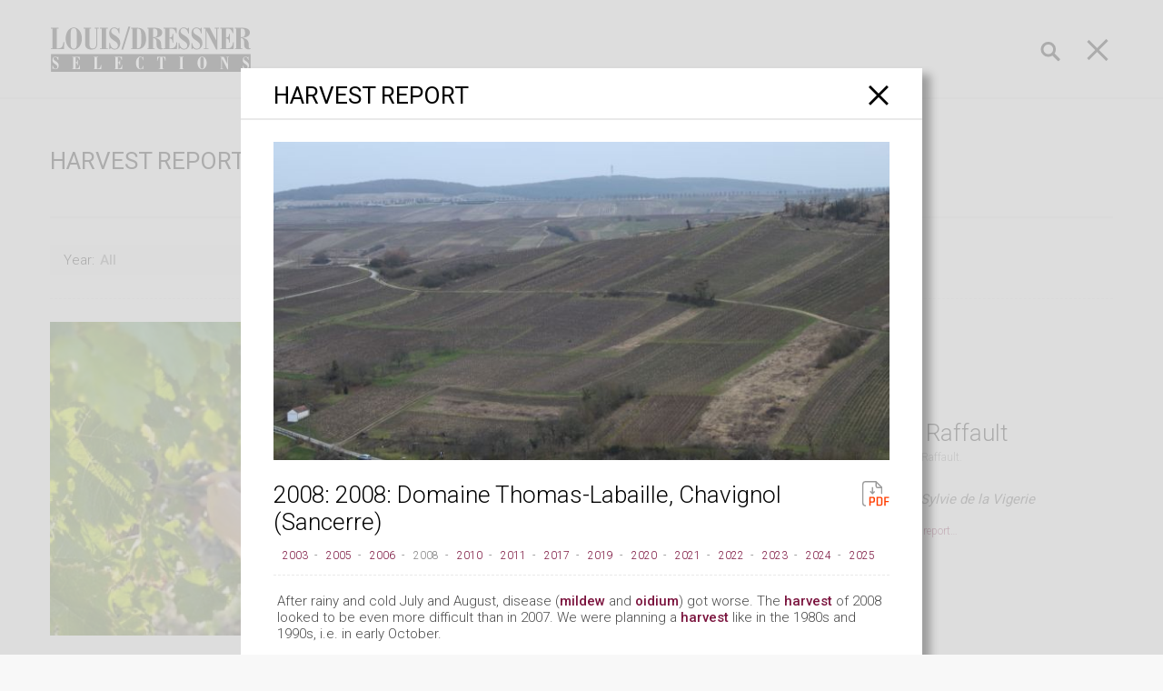

--- FILE ---
content_type: text/html; charset=UTF-8
request_url: https://louisdressner.com/harvest-reports/2008:-domaine-thomas-labaille--chavignol-sancerre
body_size: 18336
content:
<!DOCTYPE html>
<html>
<head>
    <meta name="title" content="2008: Domaine Thomas-Labaille, Chavignol (Sancerre)">
<meta name="description" content="2008 Harvest Report from Jean-Paul Labaille
">
<meta name="og:type" content="article">
<meta name="og:title" content="2008: Domaine Thomas-Labaille, Chavignol (Sancerre)">
<meta name="og:description" content="2008 Harvest Report from Jean-Paul Labaille
">
<meta name="og:image" content="http://louisdressner.com//uploads/images/article/./541/e3/70/e370d8c226063a627da444547f02126c_thumb.jpg">
<link href="/frontend/css/style.css" rel="stylesheet">    <meta charset="utf-8">
    <meta http-equiv="X-UA-Compatible" content="IE=edge">
    <meta name="viewport" content="width=device-width, initial-scale=1, shrink-to-fit=no">

    <title>2008: Domaine Thomas-Labaille, Chavignol (Sancerre)</title>
    <meta property="og:title" content="louisdressner.com">
                        <meta property="og:type" content="article">
                        <meta property="og:image" content="http://louisdressner.com/frontend/images/LDWlogo200.jpg">
                        <meta property="og:image:width" content="200">
                        <meta property="og:image:height" content="200">
    <meta name="csrf-param" content="_csrf">
    <meta name="csrf-token" content="iqSw0YB8PITfhwDcO-W3iuxVON-2HdbjBlRc5wer5Anc7NGr-Sh_vI7oeo9r197nhTBiuul-saZJOgi-XcLRQA==">

    <meta charset="utf-8">
    <meta http-equiv="X-UA-Compatible" content="IE=edge">
    <meta name="viewport" content="width=device-width, initial-scale=1, shrink-to-fit=no">

    <!-- Font -->
    <link href="https://fonts.googleapis.com/css?family=Roboto:300,400,500,700" rel="stylesheet">

    <!-- Icons -->
    <link rel="stylesheet" type="text/css" href="/frontend/css/icons.css">
    <!-- Css -->
    <link rel="stylesheet" type="text/css" href="/frontend/css/style.css?v='21012026045554'">

    <!-- favicon -->

    <link rel="apple-touch-icon" sizes="57x57" href="/favicon/apple-icon-57x57.png">
    <link rel="apple-touch-icon" sizes="60x60" href="/favicon/apple-icon-60x60.png">
    <link rel="apple-touch-icon" sizes="72x72" href="/favicon/apple-icon-72x72.png">
    <link rel="apple-touch-icon" sizes="76x76" href="/favicon/apple-icon-76x76.png">
    <link rel="apple-touch-icon" sizes="114x114" href="/favicon/apple-icon-114x114.png">
    <link rel="apple-touch-icon" sizes="120x120" href="/favicon/apple-icon-120x120.png">
    <link rel="apple-touch-icon" sizes="144x144" href="/favicon/apple-icon-144x144.png">
    <link rel="apple-touch-icon" sizes="152x152" href="/favicon/apple-icon-152x152.png">
    <link rel="apple-touch-icon" sizes="180x180" href="/favicon/apple-icon-180x180.png">
    <link rel="icon" type="image/png" sizes="192x192"  href="/favicon/android-icon-192x192.png">
    <link rel="icon" type="image/png" sizes="32x32" href="/favicon/favicon-32x32.png">
    <link rel="icon" type="image/png" sizes="96x96" href="/favicon/favicon-96x96.png">
    <link rel="icon" type="image/png" sizes="16x16" href="/favicon/favicon-16x16.png">
    <link rel="manifest" href="/favicon/manifest.json">
    <meta name="msapplication-TileColor" content="#ffffff">
    <meta name="msapplication-TileImage" content="/favicon/ms-icon-144x144.png">
    <meta name="theme-color" content="#ffffff">

</head>
<body>
<div class="wrapper">
    <div class="content">

        <!-- start header -->
        
<header class="new-menu header text-center">
    <nav class="container navbar navbar-light">
        <a class="navbar-brand logo" href="/"><img src="/frontend/images/LDWlogo.svg"></a>
        <div class="search-block">

            <button class="icon-search"></button>

            <form id="w0" action="/search" method="get">            <div class="form-group search-nav">
                <input type="text" id="quick_search" class="form-control" name="q" value="" placeholder="Search">            </div>
            </form>        </div>
        <button class="collapsed navbar-toggler" type="button" data-target="#navbarNav" aria-controls="navbarNav" aria-expanded="false" aria-label="Toggle navigation" data-toggle="modal">
            <span class="i-bar sw-topper"></span>
            <span class="i-bar sw-bottom"></span>
            <span class="i-bar sw-footer"></span>
        </button>
    </nav>
    <!-- Global site tag (gtag.js) - Google Analytics -->
    <script async src="https://www.googletagmanager.com/gtag/js?id=G-QQB48W1RDB"></script>
    <script>
        window.dataLayer = window.dataLayer || [];
        function gtag(){dataLayer.push(arguments);}
        gtag('js', new Date());

        gtag('config', 'G-QQB48W1RDB');
    </script>
</header> <!-- AND .header -->

<!-- Modal  navbarNav -->
<div class="modal fade menu-modal" id="navbarNav"  role="dialog" aria-labelledby="navbarTextTitle" aria-hidden="true">
    <div class="modal-dialog" role="document">
        <div class="modal-content">
            <div class="modal-body">
                <p class="preloader-modal hidden">
                    <span>Please wait ...</span>
                    <img style="max-width: 70px;" src="/frontend/images/loading.gif" alt="loading ..." title="loading ...">
                </p>
                <ul class="navbar-nav nav-pills nav-fill container">
                    <li class="nav-item">
                        <a class="nav-link" href="/wines">OUR WINES</a>
                    </li>
                    <li class="nav-item">
                        <a class="nav-link" href="/producers">Producers</a>
                    </li>
<!--                     <li class="nav-item">
                        <a class="nav-link" href="/farmers-stories">Stories</a>
                    </li> -->
                    <li class="nav-item active">
                        <a class="nav-link" href="/harvest-reports">Harvest Reports</a>
                    </li>
                    <li class="nav-item">
                        <a class="nav-link" href="/about-us">About</a>
                    </li>
<!--                     <li class="nav-item">
                        <a class="nav-link" href="/articles">Articles</a>
                    </li> -->
                    <li class="nav-item">
                            <a class="nav-link" href="/glossary">Glossary</a>

                            <div class="switch-for btn-group-toggle" data-toggle="buttons">
                                <label id="label-glossary-switcher-on-mob" class="btn btn-switch active">
                                    <input class="glossary-switch mob" type="radio" name="options" id="option1_1" autocomplete="on" value="on" checked> on
                                </label>
                                <label id="label-glossary-switcher-off-mob" class="btn btn-switch">
                                    <input class="glossary-switch mob" type="radio" name="options" id="option2_2" autocomplete="off" value="off"> off
                                </label>
                            </div>
                    </li>
                </ul>
            </div>
        </div>
    </div>
</div><!-- AND Modal  navbarNav -->        <!-- end header -->

        <!-- start content -->
        
        <div class="main">

            <div class="container">

                <div class="header-article d-flex d-flex-mob">
                    <h2 class="title-article">Harvest Reports</h2>

                </div>

                        
<div class="block-page border-block ">
    <div class="row">
                    <div class="col-12 col-md-6 col-xl-3 m-b-block">
                <label class="label-select">Year:</label>
                <select data-prefix="&nbsp&nbsp&nbsp&nbsp&nbsp&nbsp&nbsp&nbsp&nbsp&nbsp" class="js-example-basic-single sf-filter" style="display: none" name="ArticleSearch[year]">
                    <option value="">All</option>

                    
                        <option value="2025" >
                            2025                        </option>

                    
                        <option value="2024" >
                            2024                        </option>

                    
                        <option value="2023" >
                            2023                        </option>

                    
                        <option value="2022" >
                            2022                        </option>

                    
                        <option value="2021" >
                            2021                        </option>

                    
                        <option value="2020" >
                            2020                        </option>

                    
                        <option value="2019" >
                            2019                        </option>

                    
                        <option value="2018" >
                            2018                        </option>

                    
                        <option value="2017" >
                            2017                        </option>

                    
                        <option value="2016" >
                            2016                        </option>

                    
                        <option value="2015" >
                            2015                        </option>

                    
                        <option value="2014" >
                            2014                        </option>

                    
                        <option value="2013" >
                            2013                        </option>

                    
                        <option value="2012" >
                            2012                        </option>

                    
                        <option value="2011" >
                            2011                        </option>

                    
                        <option value="2010" >
                            2010                        </option>

                    
                        <option value="2009" >
                            2009                        </option>

                    
                        <option value="2008" >
                            2008                        </option>

                    
                        <option value="2007" >
                            2007                        </option>

                    
                        <option value="2006" >
                            2006                        </option>

                    
                        <option value="2005" >
                            2005                        </option>

                    
                        <option value="2004" >
                            2004                        </option>

                    
                        <option value="2003" >
                            2003                        </option>

                    
                        <option value="2002" >
                            2002                        </option>

                    
                </select>
            </div>
                    <div class="col-12 col-md-6 col-xl-3 m-b-block">
                <label class="label-select">Country:</label>
                <select data-prefix="&nbsp&nbsp&nbsp&nbsp&nbsp&nbsp&nbsp&nbsp&nbsp&nbsp&nbsp&nbsp&nbsp&nbsp&nbsp&nbsp" class="js-example-basic-single sf-filter" style="display: none" name="ArticleSearch[country_id]">
                    <option value="">All</option>

                    
                        <option value="1" >
                            France                        </option>

                    
                        <option value="2" >
                            Portugal                        </option>

                    
                        <option value="3" >
                            Italy                        </option>

                    
                        <option value="4" >
                            Germany                        </option>

                    
                        <option value="5" >
                            Chile                        </option>

                    
                        <option value="6" >
                            Slovenia                        </option>

                    
                </select>
            </div>
                    <div class="col-12 col-md-6 col-xl-3 m-b-block">
                <label class="label-select">Producer:</label>
                <select data-prefix="&nbsp&nbsp&nbsp&nbsp&nbsp&nbsp&nbsp&nbsp&nbsp&nbsp&nbsp&nbsp&nbsp&nbsp&nbsp&nbsp&nbsp&nbsp" class="js-example-basic-single sf-filter" style="display: none" name="ArticleSearch[producer_id]">
                    <option value="">All</option>

                    
                        <option value="343" >
                            A la Vôtre!/Laurent Lebled                        </option>

                    
                        <option value="166" >
                            Agnanum                        </option>

                    
                        <option value="228" >
                            Agnès et René Mosse                        </option>

                    
                        <option value="252" >
                            Alice et Olivier De Moor                        </option>

                    
                        <option value="167" >
                            Altura                        </option>

                    
                        <option value="331" >
                            Andrea Bragagni                        </option>

                    
                        <option value="237" >
                            Arianna Occhipinti                        </option>

                    
                        <option value="200" >
                            Bruno Duchêne                        </option>

                    
                        <option value="183" >
                            Cà de Noci                        </option>

                    
                        <option value="377" >
                            Camille et Mathieu Apffel                        </option>

                    
                        <option value="319" >
                            Camillo Donati                        </option>

                    
                        <option value="214" >
                            Cantina Giardino                        </option>

                    
                        <option value="246" >
                            Cascina degli Ulivi                        </option>

                    
                        <option value="258" >
                            Cascina `Tavijn                        </option>

                    
                        <option value="283" >
                            Champagne Tarlant                        </option>

                    
                        <option value="186" >
                            Château Combel la Serre                        </option>

                    
                        <option value="375" >
                            Château d'Oupia                        </option>

                    
                        <option value="408" >
                            Claire et Florent Bejon                        </option>

                    
                        <option value="187" >
                            Clemens Busch                        </option>

                    
                        <option value="234" >
                            Clos de la Roilette                        </option>

                    
                        <option value="188" >
                            Clos du Tue-Boeuf                        </option>

                    
                        <option value="325" >
                            Clos Roche Blanche                        </option>

                    
                        <option value="182" >
                            Čotar                        </option>

                    
                        <option value="190" >
                            Croci Tenuta Vitivinicola                        </option>

                    
                        <option value="202" >
                            Dard & Ribo                        </option>

                    
                        <option value="172" >
                            Domaine Bernard Baudry                        </option>

                    
                        <option value="412" >
                            Domaine Carterole                        </option>

                    
                        <option value="425" >
                            Domaine Chamonard                        </option>

                    
                        <option value="171" >
                            Domaine de Bellivière                        </option>

                    
                        <option value="176" >
                            Domaine de Bongran                        </option>

                    
                        <option value="353" >
                            Domaine de L'Oubliée                        </option>

                    
                        <option value="243" >
                            Domaine de la Pépière                        </option>

                    
                        <option value="229" >
                            Domaine de Majas                        </option>

                    
                        <option value="378" >
                            Domaine de Roally                        </option>

                    
                        <option value="256" >
                            Domaine des Terres Dorées                        </option>

                    
                        <option value="192" >
                            Domaine du Closel                        </option>

                    
                        <option value="208" >
                            Domaine Filliatreau                        </option>

                    
                        <option value="217" >
                            Domaine Girard                        </option>

                    
                        <option value="173" >
                            Domaine le Briseau/Nana, Vins et Cie                        </option>

                    
                        <option value="203" >
                            Domaine Louis-Claude Desvignes                        </option>

                    
                        <option value="265" >
                            Domaine Olga Raffault                        </option>

                    
                        <option value="204" >
                            Domaine Puech Redon                        </option>

                    
                        <option value="393" >
                            Dominó                        </option>

                    
                        <option value="289" >
                            Eduardo Torres Acosta                        </option>

                    
                        <option value="174" >
                            Elodie Balme                        </option>

                    
                        <option value="345" >
                            Emmanuel Houillon/Maison Pierre Overnoy                        </option>

                    
                        <option value="242" >
                            Eric Texier                        </option>

                    
                        <option value="210" >
                            Fabbrica di San Martino                        </option>

                    
                        <option value="307" >
                            Fattoria Mani di Luna                        </option>

                    
                        <option value="359" >
                            Federico Orsi/Vigneto San Vito                        </option>

                    
                        <option value="346" >
                            Ferme de la Sansonnière                        </option>

                    
                        <option value="392" >
                            Fongoli                        </option>

                    
                        <option value="253" >
                            Fonterenza                        </option>

                    
                        <option value="249" >
                            Foradori                        </option>

                    
                        <option value="175" >
                            Francis Boulard et Fille                        </option>

                    
                        <option value="278" >
                            Franck Peillot                        </option>

                    
                        <option value="291" >
                            Franco Noussan                        </option>

                    
                        <option value="194" >
                            François Cazin                        </option>

                    
                        <option value="282" >
                            François et Julien Pinon                        </option>

                    
                        <option value="405" >
                            Galactic Wines                        </option>

                    
                        <option value="410" >
                            Giuseppe Cipolla                        </option>

                    
                        <option value="220" >
                            Immich-Batterieberg                        </option>

                    
                        <option value="230" >
                            Jean Manciat                        </option>

                    
                        <option value="328" >
                            Jean Maupertuis                        </option>

                    
                        <option value="163" >
                            La Biancara - Angiolino Maule                        </option>

                    
                        <option value="311" >
                            La Distesa                        </option>

                    
                        <option value="422" >
                            La Petite Empreinte                        </option>

                    
                        <option value="275" >
                            La Stoppa                        </option>

                    
                        <option value="178" >
                            Laurent Barth                        </option>

                    
                        <option value="269" >
                            Luciano Saetti                        </option>

                    
                        <option value="251" >
                            Marco De Bartoli                        </option>

                    
                        <option value="329" >
                            Maria Ernesta Berucci                        </option>

                    
                        <option value="406" >
                            Marinho Vinhos                        </option>

                    
                        <option value="279" >
                            Mas des Chimères                        </option>

                    
                        <option value="315" >
                            Massa Vecchia                        </option>

                    
                        <option value="344" >
                            Matassa                        </option>

                    
                        <option value="250" >
                            Monte Dall'Ora                        </option>

                    
                        <option value="272" >
                            Montesecondo/Silvio Messana                        </option>

                    
                        <option value="322" >
                            Natalino del Prete                        </option>

                    
                        <option value="327" >
                            Odilio Antoniotti                        </option>

                    
                        <option value="219" >
                            Olivier and Marie Horiot                        </option>

                    
                        <option value="226" >
                            Olivier Lemasson - Les Vins Contés                        </option>

                    
                        <option value="354" >
                            Panevino                        </option>

                    
                        <option value="238" >
                            Perrini Organic                        </option>

                    
                        <option value="248" >
                            Poderi Sanguineto 1 & 2                        </option>

                    
                        <option value="241" >
                            Radikon                        </option>

                    
                        <option value="295" >
                            Renardat-Fâche                        </option>

                    
                        <option value="362" >
                            Salvo Foti-I Vigneri                        </option>

                    
                        <option value="293" >
                            Santuvario                        </option>

                    
                        <option value="320" >
                            Sylvie Esmonin                        </option>

                    
                        <option value="417" >
                            Tanca Nica                        </option>

                    
                        <option value="350" >
                            Testalonga                        </option>

                    
                        <option value="227" >
                            Thomas-Labaille                        </option>

                    
                        <option value="416" >
                            Turi Marino                        </option>

                    
                        <option value="198" >
                            Ulysse Collin                        </option>

                    
                        <option value="290" >
                            Valérie Forgues                        </option>

                    
                        <option value="181" >
                            Vittorio Bera & Figli                        </option>

                    
                        <option value="218" >
                            Vittorio Graziano                        </option>

                    
                        <option value="239" >
                            Weingut Nusserhof                        </option>

                    
                        <option value="424" >
                            Yannick Meckert                        </option>

                    
                        <option value="339" >
                            Yannick Pelletier                        </option>

                    
                </select>
            </div>
            </div>

    <div class="m-b-block option-link">
                                                                                                                                                                                                                                                                                                                                                                                                                                                                                                                                                                                                                                                                                                                                                                                                                                                                                                                                                                                                                                                                                                                                                                                                                                                                                                                                                                                                                                                                                                                                                                                                                                                                                                                                                                                                                                                                                                                                                                                                                                                                                                                                                                                                                                                                                                                                                                                                                                                                                                                                                                                                                                                                                                                                                                                                                                                                                                                                                                                                                                                                                                                                                                                                                                                                                                                                                                                                                                                                                                                                                                                                                                                                                                                                                                                                                                                                                                        <div class="m-b-block">
                    </div>
    </div>

</div>
<!--                </div> <!-- AND .block-page -->
                <div class="greed-here">
                    <div id="block-report-1091" class="block-page repost-block ">
                    <div class="row d-flex">
                        <div class="col-12 col-md-6 col-xl-7 align-self-center">
                                <img onclick="$('#report-1091').click()" id="block-report-main-image-1091" class="img-fluid block-report-main-image" src="/uploads/images/article/./1091/f5/0e/f50e118b06df0efc02c50842cc681f31_thumb.jpg" alt="">
                        </div>
                        <div class="col-12 col-md-6 col-xl-5 align-self-center">
                            <h3 id="block-report-title-1091" class="title-middle "><!--2025: <br> -->2025 at Olga Raffault</h3><a href="/producers/domaine%20olga%20raffault"><span class="txt-link-sm color-default">by Domaine Olga Raffault.</span></a>
                            <p>
                                <p><em><strong>2025 Harvest Report from Sylvie de la Vigerie&nbsp;</strong></em></p>

                            </p>
                            <a href="" id="report-1091" data-id="1091" data-article-url="2025-at-olga-raffault" data-toggle="modal" data-target="#popHarvestReportsModal" class="txt-link-sm block-report-read-btn">Read full harvest report…  </a>
                        </div>
                        
                        <div id="block-other-links-1091" style="display: none"><span class="list-cal" ><a href="/harvest-reports/2005:-chinon-looks-splendid">2005</a></span><span class="list-cal" ><a href="/harvest-reports/2006-harvest-report-from-olga-raffault">2006</a></span><span class="list-cal" ><a href="/harvest-reports/2011-harvest-report-and-pictures-from-domaine-olga-raffault">2011</a></span><span class="list-cal" ><a href="/harvest-reports/2018:-a-nice-year-at-domaine-olga-raffault">2018</a></span><span class="list-cal" ><a href="/harvest-reports/2022:-spared-from-elements-at-domaine-olga-raffault">2022</a></span><span class="list-cal" ><a href="/harvest-reports/2023:-another-good-year-for-domaine-olga-raffault">2023</a></span><span class="list-cal" ><a href="/harvest-reports/a-rainy-but-ultimately-satisfying-2024-at-domaine-olga-raffault">2024</a></span><span class="list-cal active" >2025</span></div>
                        
                        <span id="block-report-text-1091" style="display: none">
                            <p>We began harvesting on September 10th with the Chenin. We then picked the Cabernets for the rose to preserve freshness. We started in the Picasses on the 17th and ended on the 25th. It&rsquo;s going to be a nice, full bodied vintage.</p>

<p><img src="https://louisdressner.com/uploads/images/article//1091/02/cd/02cd0719fe3985d3b9b7387dcbb76ba9.jpg" /><img src="https://louisdressner.com/uploads/images/article//1091/f5/0e/f50e118b06df0efc02c50842cc681f31.jpg" /><img src="https://louisdressner.com/uploads/images/article//1091/3c/85/3c8507bb067ea03a7b53629d73c761b7.jpg" /><img src="https://louisdressner.com/uploads/images/article//1091/69/38/6938d36bf879f865b8ba76e1f6121617.jpg" /><img src="https://louisdressner.com/uploads/images/article//1091/ff/5a/ff5ab9d5a2dd4934a6e66de23c5b99b0.jpg" /></p>

                        </span>
                    </div>
                </div><div id="block-report-1092" class="block-page repost-block ">
                    <div class="row d-flex">
                        <div class="col-12 col-md-6 col-xl-7 align-self-center">
                                <img onclick="$('#report-1092').click()" id="block-report-main-image-1092" class="img-fluid block-report-main-image" src="/uploads/images/article/./1092/da/c1/dac1594cf7e983bbddffb82995b354ea_thumb.jpg" alt="">
                        </div>
                        <div class="col-12 col-md-6 col-xl-5 align-self-center">
                            <h3 id="block-report-title-1092" class="title-middle "><!--2025: <br> -->Devastated by Hail: 2025 at La Biancara</h3><a href="/producers/la%20biancara%20-%20angiolino%20maule"><span class="txt-link-sm color-default">by La Biancara - Angiolino Maule.</span></a>
                            <p>
                                <p><em><strong>2025 Harvest Report from Emma Maule&nbsp;</strong></em></p>

                            </p>
                            <a href="" id="report-1092" data-id="1092" data-article-url="devastated-by-hail:-2025-at-la-biancara" data-toggle="modal" data-target="#popHarvestReportsModal" class="txt-link-sm block-report-read-btn">Read full harvest report…  </a>
                        </div>
                        
                        <div id="block-other-links-1092" style="display: none"><span class="list-cal" ><a href="/harvest-reports/angiolino-maule-at-la-biancara-in-gambellara">2007</a></span><span class="list-cal" ><a href="/harvest-reports/2011-video-harvest-report">2011</a></span><span class="list-cal" ><a href="/harvest-reports/2013:-things-are-looking-good-at-la-biancara">2013</a></span><span class="list-cal" ><a href="/harvest-reports/la-biancara:-lets-remember-2020-for-being-a-great-vintage">2020</a></span><span class="list-cal" ><a href="/harvest-reports/la-biancara-in-2024:-one-of-the-most-wet-and-difficult-vintages-in-recent-years">2024</a></span><span class="list-cal active" >2025</span></div>
                        
                        <span id="block-report-text-1092" style="display: none">
                            <p>It had all been looking so promising. A balanced spring; relatively cool, with just the right amount of rainfall. Towards the end of June, the temperatures suddenly increased and the vines responded enthusiastically. The grapes were looking very promising and we were optimistic about this year&#39;s harvest. At the end of July, we&#39;d wrapped up the manual vineyard work (removed excess leaves, thinned grape bunches, tucked all the shoots into the wires) and we were ready for the August break before the run-up to harvest.&nbsp;&nbsp;</p>

<p>I remember it well. August 2nd. It was a Saturday morning. The night before there had been a violent summer storm rumbling not so far away and we were all watching the clouds to see if the storm would come our way. Fortunately it didn&#39;t.&nbsp;</p>

<p>The next morning was cool. We were in the cellar deciding upon the final blend for our Sassaia 2024. Rain was forecast but given that the temperatures were so low, no-one imagined the damage the storm would bring.&nbsp;</p>

<p>The hail hit the hills above Gambellara, where we have two-thirds of our vineyards. (For context, we have 18 hectares in 13 different places, all around the small town of Gambellara but at different altitudes and expositions.)</p>

<p>Of the vineyards affected, it wiped out approximately 80% of the crop.&nbsp;</p>

<p>We started harvest as usual around early September. Progress was fast; there wasn&#39;t much to pick and conditions wouldn&#39;t permit a long ripening this&nbsp;year.&nbsp;</p>

<p>The evening of September 24th, the hail clouds came for us a second time. This time, the storm stripped the vineyards closer to the winery (the ones which had been largely spared the previous month&#39;s wrath.)</p>

<p>We went out the next day, with hail stones still on the ground, to pick whatever was left.&nbsp;</p>

<p>By October 1st, when we normally kick into gear, harvest was over.&nbsp;</p>

<p>What little wine we made went smoothly (no problem with fermenations) but let&#39;s wait until the spring to see what we&#39;ll do with it.&nbsp;</p>

<p>P.S. If anyone reading this has any experience with hail cannons, please get in touch!&quot;</p>

<p><img src="https://louisdressner.com/uploads/images/article//1092/ea/ba/eaba56c12c706a37528ee16c4b4cd43a.jpg" /><img src="https://louisdressner.com/uploads/images/article//1092/c2/d9/c2d9a80a5652358ba1814cda00ab46c2.jpg" /></p>

<p><img src="https://louisdressner.com/uploads/images/article//1092/77/c9/77c9f9b6d59fc724327e6277954bc1bb.jpg" /><img src="https://louisdressner.com/uploads/images/article//1092/98/36/9836745cc1273f3986a3ce84f94b5d61.jpg" /><img src="https://louisdressner.com/uploads/images/article//1092/89/d4/89d4b971581d769821312b7a1308cf38.jpg" /></p>

                        </span>
                    </div>
                </div><div id="block-report-1093" class="block-page repost-block ">
                    <div class="row d-flex">
                        <div class="col-12 col-md-6 col-xl-7 align-self-center">
                                <img onclick="$('#report-1093').click()" id="block-report-main-image-1093" class="img-fluid block-report-main-image" src="/uploads/images/article/./1093/1d/ac/1dac9b90395a93300d125f0201abca7d_thumb.jpg" alt="">
                        </div>
                        <div class="col-12 col-md-6 col-xl-5 align-self-center">
                            <h3 id="block-report-title-1093" class="title-middle "><!--2025: <br> -->2025 Harvest Recap from Champagne Tarlant</h3><a href="/producers/champagne%20tarlant"><span class="txt-link-sm color-default">by Champagne Tarlant.</span></a>
                            <p>
                                <p><em><strong>2025 Harvest Report from M&eacute;lanie Tarlant</strong></em></p>

                            </p>
                            <a href="" id="report-1093" data-id="1093" data-article-url="2025-harvest-recap-from-champagne-tarlant" data-toggle="modal" data-target="#popHarvestReportsModal" class="txt-link-sm block-report-read-btn">Read full harvest report…  </a>
                        </div>
                        
                        <div id="block-other-links-1093" style="display: none"><span class="list-cal active" >2025</span></div>
                        
                        <span id="block-report-text-1093" style="display: none">
                            <p>The 2025 harvest began on August 29th, marking one of the earliest starts in the estate&rsquo;s history. A hot, dry summer accelerated ripening across the vineyards and led to reduced yields, yet the fruit arrived in excellent condition, with concentration and balance that reflect the resilience of the sites in &OElig;uilly.</p>

<p>For the second consecutive year, harvesting was carried out exclusively in 12-kilo crates. This method ensures that clusters remain intact with minimal pressure before pressing, while also allowing closer attention to the specific character of each parcel. A specialized team monitored the fruit directly in the vineyard, carefully selecting bunches to guarantee that only healthy grapes reached the cellar.<br />
 <br />
The season highlighted the diversity of the estate&rsquo;s terroirs. Certain parcels, particularly those on lighter soils, produced riper fruit with greater richness, while cooler or more chalk-influenced sites preserved freshness and tension. This contrast reinforces the importance of vinifying each parcel separately, maintaining the individual expression of the vineyards.<br />
 <br />
Overall, the 2025 harvest was limited in volume but consistent in quality. The wines now in the cellar will carry forward the character of the year: precise, expressive, and faithful to the conditions that shaped them.</p>

<p><img src="https://louisdressner.com/uploads/images/article//1093/60/3f/603f6a2ed6cb3914386762be7642c6f3.jpg" /><img src="https://louisdressner.com/uploads/images/article//1093/3f/fc/3ffc23e02d7f978ce89017e5b5a98461.jpg" /><img src="https://louisdressner.com/uploads/images/article//1093/7a/c4/7ac4f4a128d092104b374750144a76cc.jpg" /><img src="https://louisdressner.com/uploads/images/article//1093/f2/69/f2693a255a78f7bc098b020f9c97b2e8.jpg" /></p>

                        </span>
                    </div>
                </div><div id="block-report-1094" class="block-page repost-block ">
                    <div class="row d-flex">
                        <div class="col-12 col-md-6 col-xl-7 align-self-center">
                                <img onclick="$('#report-1094').click()" id="block-report-main-image-1094" class="img-fluid block-report-main-image" src="/uploads/images/article/./1094/b6/64/b664f3fbabd8f0f6b342e6f71d162b06_thumb.jpg" alt="">
                        </div>
                        <div class="col-12 col-md-6 col-xl-5 align-self-center">
                            <h3 id="block-report-title-1094" class="title-middle "><!--2025: <br> -->An Exceptional 2025 at Ulysse Collin</h3><a href="/producers/ulysse%20collin"><span class="txt-link-sm color-default">by Ulysse Collin.</span></a>
                            <p>
                                <p><em><strong>2025 Harvest Report from Olivier Collin</strong></em></p>

                            </p>
                            <a href="" id="report-1094" data-id="1094" data-article-url="an-exceptional-2025-at-ulysse-collin" data-toggle="modal" data-target="#popHarvestReportsModal" class="txt-link-sm block-report-read-btn">Read full harvest report…  </a>
                        </div>
                        
                        <div id="block-other-links-1094" style="display: none"><span class="list-cal" ><a href="/harvest-reports/2018:-a-special-vintage-for-champagne-ulysse-collin">2018</a></span><span class="list-cal active" >2025</span></div>
                        
                        <span id="block-report-text-1094" style="display: none">
                            <p>Year after year, the grape harvest is becoming increasingly difficult to predict, with vintages that follow one another but are completely different. We had planned to start on September 1st, but we had to move the start date forward to August 25th in a hurry, without our usual team, in order to save the grapes in the Maillons vineyard. The climate in the Sezannais region is much warmer than on our slopes in the Petit Morin area.</p>

<p>The ripening process accelerated dramatically around August 15th, and the alcoholic potentials jumped by 2.5% in a single week. It was unprecedented.</p>

<p>In order to maintain balance, we started with the sunniest vineyards (Maillons then Roises) and finished 15 days later with the Jardin d&#39;Ulysse vineyard, which faces mostly north.</p>

<p>The harvest is exceptional in quality. The wines are balanced with vibrant acidity and reasonable ripeness. We are completely satisfied, thanks to everyone&#39;s hard work.</p>

                        </span>
                    </div>
                </div><div id="block-report-1083" class="block-page repost-block ">
                    <div class="row d-flex">
                        <div class="col-12 col-md-6 col-xl-7 align-self-center">
                                <img onclick="$('#report-1083').click()" id="block-report-main-image-1083" class="img-fluid block-report-main-image" src="/uploads/images/article/./1083/13/25/1325a6dda0ac919968e0d1dd016f62cc_thumb.jpg" alt="">
                        </div>
                        <div class="col-12 col-md-6 col-xl-5 align-self-center">
                            <h3 id="block-report-title-1083" class="title-middle "><!--2025: <br> -->After Two Terrible Crops, A Great 2025 at Croci!</h3><a href="/producers/croci%20tenuta%20vitivinicola"><span class="txt-link-sm color-default">by Croci Tenuta Vitivinicola.</span></a>
                            <p>
                                <p><em><strong>2025 Harvest Report from Massimiliano Croci</strong></em></p>

                            </p>
                            <a href="" id="report-1083" data-id="1083" data-article-url="after-two-terrible-crops--a-great-2025-at-croci" data-toggle="modal" data-target="#popHarvestReportsModal" class="txt-link-sm block-report-read-btn">Read full harvest report…  </a>
                        </div>
                        
                        <div id="block-other-links-1083" style="display: none"><span class="list-cal" ><a href="/harvest-reports/2020-at-croci">2020</a></span><span class="list-cal active" >2025</span></div>
                        
                        <span id="block-report-text-1083" style="display: none">
                            <p>This year we finally had a good harvest after two terrible years of drought and excessive rain.</p>

<p>The spring was rainy, but we managed it well. Summer was dry, but the soil had a good water reserve so the plants didn&#39;t suffer. Except for one week in July, the nights were cool, allowing the grapes to develop good acidity.</p>

<p>The harvest was quite early, between the last days of August and the first days of September. The resulting wines so far show a nice freshness and persistent aromas, and we hope they will continue to evolve well this winter.</p>

<p>I&#39;ve attached some photos.</p>

<p><img src="https://louisdressner.com/uploads/images/article//1083/95/fb/95fb94930ba854db3be958c6674123d1.jpg" /><img src="https://louisdressner.com/uploads/images/article//1083/0e/e4/0ee40bddd106ed53445edc4c8d852d42.jpg" /><img src="https://louisdressner.com/uploads/images/article//1083/a7/f0/a7f074508154066b2a3ee51373138fe6.jpg" /><img src="https://louisdressner.com/uploads/images/article//1083/11/e0/11e0ea11359c928017e0db3e7633240b.jpg" /><img src="https://louisdressner.com/uploads/images/article//1083/fb/c6/fbc6fcb7cbd00e2a5fca763ce66149ca.jpg" /></p>

                        </span>
                    </div>
                </div><div id="block-report-1084" class="block-page repost-block ">
                    <div class="row d-flex">
                        <div class="col-12 col-md-6 col-xl-7 align-self-center">
                                <img onclick="$('#report-1084').click()" id="block-report-main-image-1084" class="img-fluid block-report-main-image" src="/uploads/images/article/./1084/d6/3b/d63b7c2472b0af265242785cf1684577_thumb.jpg" alt="">
                        </div>
                        <div class="col-12 col-md-6 col-xl-5 align-self-center">
                            <h3 id="block-report-title-1084" class="title-middle "><!--2025: <br> -->Photos from 2025 At Eric Texier</h3><a href="/producers/eric%20texier"><span class="txt-link-sm color-default">by Eric Texier.</span></a>
                            <p>
                                <p><em><strong>2025 Harvest Report from Eric Texier</strong></em></p>

                            </p>
                            <a href="" id="report-1084" data-id="1084" data-article-url="photos-from-2025-at-eric-texier" data-toggle="modal" data-target="#popHarvestReportsModal" class="txt-link-sm block-report-read-btn">Read full harvest report…  </a>
                        </div>
                        
                        <div id="block-other-links-1084" style="display: none"><span class="list-cal" ><a href="/harvest-reports/eric-texiers-2002-harvest-report">2002</a></span><span class="list-cal" ><a href="/harvest-reports/eric-texier-on-the-2005-harvest-in-the-rhône">2005</a></span><span class="list-cal" ><a href="/harvest-reports/2006-report:-global-warming-in-the-rhône-valley">2006</a></span><span class="list-cal" ><a href="/harvest-reports/2007:-eric-texier-harvest-report">2007</a></span><span class="list-cal" ><a href="/harvest-reports/2008:-harvest-what-harvest">2008</a></span><span class="list-cal" ><a href="/harvest-reports/eric-texier-on-the-2009-rhône-harvest">2009</a></span><span class="list-cal" ><a href="/harvest-reports/eric-texier-with-a-preliminary-summation-of-the-2010-harvest">2010</a></span><span class="list-cal" ><a href="/harvest-reports/eric-texiers-2011-harvest-report">2011</a></span><span class="list-cal" ><a href="/harvest-reports/harvest-report-and-pictures-from-eric-texiers-2012">2012</a></span><span class="list-cal" ><a href="/harvest-reports/recap-and-pictures-from-eric-texiers-2013">2013</a></span><span class="list-cal" ><a href="/harvest-reports/a-gaggle-of-pictures-from-eric-texiers-2014-harvest">2014</a></span><span class="list-cal" ><a href="/harvest-reports/2015:-an-unforgettable-year">2015</a></span><span class="list-cal" ><a href="/harvest-reports/photos-of-eric-texiers-2016-harvest">2016</a></span><span class="list-cal" ><a href="/harvest-reports/2019-at-eric-texier">2019</a></span><span class="list-cal" ><a href="/harvest-reports/the-2020-harvest-was-smooth-sailing-at-eric-texier">2020</a></span><span class="list-cal" ><a href="/harvest-reports/a-magnificent-2022-for-eric-texier">2022</a></span><span class="list-cal" ><a href="/harvest-reports/an-excellent-2023-for-eric-texier">2023</a></span><span class="list-cal active" >2025</span></div>
                        
                        <span id="block-report-text-1084" style="display: none">
                            <p><img src="https://louisdressner.com/uploads/images/article//1084/82/b3/82b38adb878f37a5e3963a756ddc0f0b.jpg" /><img src="https://louisdressner.com/uploads/images/article//1084/65/da/65daed6f529bd08ccde1dafa8e2f4698.jpg" /><img src="https://louisdressner.com/uploads/images/article//1084/64/d5/64d5b8415af73ebed2639d1a0dba00a6.jpg" /><img src="https://louisdressner.com/uploads/images/article//1084/c5/c2/c5c2527495cc7b21a91eb31b616146ea.jpg" /><img src="https://louisdressner.com/uploads/images/article//1084/7f/83/7f83033d4b38bb2e4d9f5b7cfbe9ddf0.jpg" /><img src="https://louisdressner.com/uploads/images/article//1084/5e/f2/5ef29584664b7f6cfad79797fb35359e.jpg" /><img src="https://louisdressner.com/uploads/images/article//1084/4c/ac/4cac5a19b586b56d16258ee206f3136e.jpg" /><img src="https://louisdressner.com/uploads/images/article//1084/0b/94/0b94b831634125cd93c46cb20b814175.jpg" /><img src="https://louisdressner.com/uploads/images/article//1084/5a/61/5a61447394eadd1741d73747da7aa7f4.jpg" /><img src="https://louisdressner.com/uploads/images/article//1084/6f/cd/6fcda41c75065387ada6f816f8564aab.jpg" /><img src="https://louisdressner.com/uploads/images/article//1084/76/af/76af25d9729f6919e1d205edd1cb2cbd.jpg" /><img src="https://louisdressner.com/uploads/images/article//1084/88/e7/88e7c2d69a2e960e961ec829155d7c95.jpg" /><img src="https://louisdressner.com/uploads/images/article//1084/fc/e7/fce79e4dfc34fda638c16e5f28e187e6.jpg" /><img src="https://louisdressner.com/uploads/images/article//1084/80/4f/804ff06dc89a7acfe6c4021b60894bfe.jpg" /><img src="https://louisdressner.com/uploads/images/article//1084/37/fb/37fb856d939c8477fcb7effee8a06c38.jpg" /><img src="https://louisdressner.com/uploads/images/article//1084/f7/4d/f74ddd11832584a365b7b9d8c5e67bcc.jpg" /></p>

                        </span>
                    </div>
                </div><div id="block-report-1085" class="block-page repost-block ">
                    <div class="row d-flex">
                        <div class="col-12 col-md-6 col-xl-7 align-self-center">
                                <img onclick="$('#report-1085').click()" id="block-report-main-image-1085" class="img-fluid block-report-main-image" src="/uploads/images/article/./1085/36/91/3691d0f2324308cff3435d43a23dade2_thumb.jpg" alt="">
                        </div>
                        <div class="col-12 col-md-6 col-xl-5 align-self-center">
                            <h3 id="block-report-title-1085" class="title-middle "><!--2025: <br> -->A Pitch-Perfect 2025 for François Cazin</h3><a href="/producers/françois%20cazin"><span class="txt-link-sm color-default">by François Cazin.</span></a>
                            <p>
                                <p><em><strong>2025 Harvest Report from Fran&ccedil;ois Cazin</strong></em></p>

                            </p>
                            <a href="" id="report-1085" data-id="1085" data-article-url="a-pitch-perfect-2025-for-françois-cazin" data-toggle="modal" data-target="#popHarvestReportsModal" class="txt-link-sm block-report-read-btn">Read full harvest report…  </a>
                        </div>
                        
                        <div id="block-other-links-1085" style="display: none"><span class="list-cal" ><a href="/harvest-reports/2003-in-cheverny">2003</a></span><span class="list-cal" ><a href="/harvest-reports/2004:-a-vintage-worth-waiting-for">2004</a></span><span class="list-cal" ><a href="/harvest-reports/2005-in-cheverny-with-françois-cazin">2005</a></span><span class="list-cal" ><a href="/harvest-reports/2006-at-françois-cazin">2006</a></span><span class="list-cal" ><a href="/harvest-reports/the-2008-harvest-starts-at-françois-cazin">2008</a></span><span class="list-cal" ><a href="/harvest-reports/2009-harvest-in-cheverny">2009</a></span><span class="list-cal" ><a href="/harvest-reports/2010-harvest-report-from-claudie-and-françois-cazin-in-cheverny">2010</a></span><span class="list-cal" ><a href="/harvest-reports/françois-cazins-2011-post-harvest-report">2011</a></span><span class="list-cal" ><a href="/harvest-reports/françois-cazin-gives-us-the-skinny-on-his-2012-harvest">2012</a></span><span class="list-cal" ><a href="/harvest-reports/2013:-a-stressful-harvest-pays-off-for-françois-cazin">2013</a></span><span class="list-cal" ><a href="/harvest-reports/a-superb-2014-at-le-petit-chambord">2014</a></span><span class="list-cal" ><a href="/harvest-reports/2015:-looking-good-at-le-petit-cambord">2015</a></span><span class="list-cal" ><a href="/harvest-reports/2016:-its-finally-over">2016</a></span><span class="list-cal" ><a href="/harvest-reports/2017:-good-but-rare">2017</a></span><span class="list-cal" ><a href="/harvest-reports/2018:-the-harvest-weve-been-waiting-for">2018</a></span><span class="list-cal" ><a href="/harvest-reports/2019-at-petit-chambord">2019</a></span><span class="list-cal" ><a href="/harvest-reports/françois-cazin-gives-the-2020-vintage-a-perfect-score">2020</a></span><span class="list-cal" ><a href="/harvest-reports/a-relentless--challenging-2021-for-françois-cazin">2021</a></span><span class="list-cal" ><a href="/harvest-reports/2022:-a-great-vintage-for-françois-cazin">2022</a></span><span class="list-cal" ><a href="/harvest-reports/through-climactic-hardship--a-satisfying-2023-for-françois-cazin">2023</a></span></div>
                        
                        <span id="block-report-text-1085" style="display: none">
                            <p>2025: A Nice Year!</p>

<p>We are able to reclaim some optimism with this vintage. No crazy weather, no frost in April, a dry Spring favorable to the vines&#39; development, a flowering in early June that indicated we&#39;d be harvesting early. We had a pretty violent storm in July that caused some damages around us; we were spared and actually benefited from the the rain: the result was an acceleration of maturities as the usual heat of summer ramped up starting on August 10th.&nbsp;</p>

<p>Our team was ready to pick its first grapes on September 1st, the Chardonnay destined for our Cr&eacute;mant. We then harvested the earliest ripening Sauvignons, followed by the Pinot Noirs, all of which were beautiful and perfectly ripe. White or red, we brought in a very satisfactory average of 40hl/ha. From the beginning, everything is pointing toward 2025 being an excellent vintage: excellent balance, not too much sugar and, for the reds, good fruit and supple tannins.&nbsp;</p>

<p>From September 16th to the 24th, we picked the Romorantin. It was exceptionally early for this variety, but nonetheless the quality and quantity was excellent. As of this writing, the last vats are finishing their fermentations but there is still a lot of work to do. With Romorantin you really need to take your time. Aging it on the lees is very important for a good expression of the terroir and the vintage.&nbsp;</p>

<p>In the end, 2025 lives up to its &quot;year ending in 5&quot; reputation which for whatever reason is always memorable and exceptional!</p>

<p><img src="https://louisdressner.com/uploads/images/article//1085/c6/63/c66381b05e5664044a471956928f5584.jpg" /><img src="https://louisdressner.com/uploads/images/article//1085/b9/06/b90664836a1dfd2f97b21ef03c0b72cf.jpg" /><img src="https://louisdressner.com/uploads/images/article//1085/20/92/2092b928abb7a47af551ffa7d4dc7002.jpg" /><img src="https://louisdressner.com/uploads/images/article//1085/53/c9/53c92ad8944ea9e0cc95fca72ae4691d.jpg" /><img src="https://louisdressner.com/uploads/images/article//1085/a7/be/a7be87ef9cb7cc3d592f9004c3cfd6c8.jpg" /><img src="https://louisdressner.com/uploads/images/article//1085/5f/02/5f02b3fe00925a205fef9822a19a774d.jpg" /></p>

                        </span>
                    </div>
                </div><div id="block-report-1086" class="block-page repost-block ">
                    <div class="row d-flex">
                        <div class="col-12 col-md-6 col-xl-7 align-self-center">
                                <img onclick="$('#report-1086').click()" id="block-report-main-image-1086" class="img-fluid block-report-main-image" src="/uploads/images/article/./1086/6c/3e/6c3ef4ab43da2b69fe20c043266e7ef5_thumb.jpg" alt="">
                        </div>
                        <div class="col-12 col-md-6 col-xl-5 align-self-center">
                            <h3 id="block-report-title-1086" class="title-middle "><!--2025: <br> -->A Long But Overall Good 2025 for Camillo Donati</h3><a href="/producers/camillo%20donati"><span class="txt-link-sm color-default">by Camillo Donati.</span></a>
                            <p>
                                <p><em><strong>2025 Harvest Report from Monia Donati</strong></em></p>

                            </p>
                            <a href="" id="report-1086" data-id="1086" data-article-url="a-long-but-overall-good-2025-for-camillo-donati" data-toggle="modal" data-target="#popHarvestReportsModal" class="txt-link-sm block-report-read-btn">Read full harvest report…  </a>
                        </div>
                        
                        <div id="block-other-links-1086" style="display: none"><span class="list-cal" ><a href="/harvest-reports/pictures-of-camillo-donatis-2020-harvest">2020</a></span><span class="list-cal" ><a href="/harvest-reports/a-great-2023-for-camillo-donati">2023</a></span><span class="list-cal active" >2025</span></div>
                        
                        <span id="block-report-text-1086" style="display: none">
                            <p>The 2025 harvest was long for us, lasting about a month! It was characterized by a lot of rain, so it was often necessary to interrupt the harvesting.</p>

<p>At the beginning of June, we unfortunately experienced a hailstorm, which mainly affected the Sauvignon Blanc: we won&#39;t be able to produce a pure Sauvignon Blanc in 2025 because we harvested very little of it! However, the damage to the other affected grapes was contained; in fact, the overall quantity was almost the same as last year, but all the wines have about one and a half degrees more alcohol.</p>

<p>We had a somewhat strange summer where the intense heat arrived in June, while in July it was often cloudy and not very hot. This helped the vines avoid water stress. In the end, we were happy because the grapes were beautiful, and we didn&#39;t have any fermentation problems in the cellar.</p>

<p><img src="https://louisdressner.com/uploads/images/article//1086/31/f3/31f3b35c20e4b8334a9cd159febc4f6a.jpg" /><img src="https://louisdressner.com/uploads/images/article//1086/86/da/86daf9b4f218ba1f92ab5d167fde9727.jpg" /><img src="https://louisdressner.com/uploads/images/article//1086/be/42/be42ebf582d2d010f5aac03da5a0a29a.jpg" /><img src="https://louisdressner.com/uploads/images/article//1086/3b/8d/3b8d983436b7b820a619f170d13f4e6b.jpg" /><img src="https://louisdressner.com/uploads/images/article//1086/ac/71/ac71fc02adb2da447e66e91318ce7a50.jpg" /><img src="https://louisdressner.com/uploads/images/article//1086/33/11/3311207fa82238bc17d5b9b6c5c7852a.jpg" /></p>

                        </span>
                    </div>
                </div><div id="block-report-1088" class="block-page repost-block ">
                    <div class="row d-flex">
                        <div class="col-12 col-md-6 col-xl-7 align-self-center">
                                <img onclick="$('#report-1088').click()" id="block-report-main-image-1088" class="img-fluid block-report-main-image" src="/uploads/images/article/./1088/11/cf/11cf7a879dfcaabf43a7bea19e1971f7_thumb.jpg" alt="">
                        </div>
                        <div class="col-12 col-md-6 col-xl-5 align-self-center">
                            <h3 id="block-report-title-1088" class="title-middle "><!--2025: <br> -->A "Good Hot" 2025 For Domaine Bernard Baudry</h3><a href="/producers/domaine%20bernard%20baudry"><span class="txt-link-sm color-default">by Domaine Bernard Baudry.</span></a>
                            <p>
                                <p><em><strong>2025 Harvest Report from Matthieu Baudry</strong></em></p>

                            </p>
                            <a href="" id="report-1088" data-id="1088" data-article-url="a-good-hot-2025-for-domaine-bernard-baudry" data-toggle="modal" data-target="#popHarvestReportsModal" class="txt-link-sm block-report-read-btn">Read full harvest report…  </a>
                        </div>
                        
                        <div id="block-other-links-1088" style="display: none"><span class="list-cal" ><a href="/harvest-reports/2003:-bernard-baudry-anticipates-the-harvest">2003</a></span><span class="list-cal" ><a href="/harvest-reports/2004-at-baudry">2004</a></span><span class="list-cal" ><a href="/harvest-reports/2005-chinon-looks-great">2005</a></span><span class="list-cal" ><a href="/harvest-reports/2007-harvest-report-from-matthieu-baudry">2007</a></span><span class="list-cal" ><a href="/harvest-reports/2010:-matthieu-baudry-from-chinon">2010</a></span><span class="list-cal" ><a href="/harvest-reports/domaine-bernard-baudrys-2011-harvest-report">2011</a></span><span class="list-cal" ><a href="/harvest-reports/a-challenging-but-humbling-2013-at-domaine-bernard-baudry">2013</a></span><span class="list-cal" ><a href="/harvest-reports/2014:-all-hail-september">2014</a></span><span class="list-cal" ><a href="/harvest-reports/2017-at-baudry">2017</a></span><span class="list-cal" ><a href="/harvest-reports/2018:-great-for-cabernet-franc--worrisome-for-the-planet">2018</a></span><span class="list-cal" ><a href="/harvest-reports/2021:-the-most-labor-intensive-year-in-domaine-bernard-baudrys-existence">2021</a></span><span class="list-cal" ><a href="/harvest-reports/a-tropical--mostly-excellent-2023-at-domaine-bernard-baudry">2023</a></span><span class="list-cal" ><a href="/harvest-reports/rain--rain--rain-at-bernard-baudry-in-2024">2024</a></span><span class="list-cal active" >2025</span></div>
                        
                        <span id="block-report-text-1088" style="display: none">
                            <p>2025 feels like the polar opposite of its neighbor 2024. The dry climate we saw is in fact more reminiscent of nice years like 2020 and 2022.&nbsp;</p>

<p>Winter was rainy up until mid-March, followed by nice weather without any extreme spikes, leading to a healthy spring void of illness; only four treatments were applied the entire season which is pretty exceptional.&nbsp;</p>

<p>Flowering was early and followed by a dry and hot summer punctuated by good, necessary rains in July. But then August was very dry, seriously accelerating the grapes&#39; maturities. We were worried the vines would suffer from hydric stress in the sandy sectors; while this was a legitimate concern it only ended up lowering yields in these areas a tiny bit. We did get some rain at the end of August, but it didn&#39;t do much to change our very precocious harvest date.</p>

<p>We started with some Chenin at the very end of August for our yet to be released sparkling wine, then early September for the dry whites. The Cabernet Franc was just as early-ripening as 2022. The wines are concentrated and reminiscent of GOOD hot years like 2018, 2020 and 2022 yet with their own, very interesting balance. And despite their relatively low acidity, the 2025 are still very juicy and salivating.&nbsp;</p>

<p>We&#39;re also happy to announce that 2025 will see the return of &quot;Croix Boiss&eacute;e Blanc&quot; which had not been produced in the last few vintages.</p>

<p><img src="https://louisdressner.com/uploads/images/article//1088/22/0d/220d902fd0542fead83e4de68d6133bc.jpg" /><img src="https://louisdressner.com/uploads/images/article//1088/49/71/49719572fc7eb672782db2e18867e5fe.jpg" /><img src="https://louisdressner.com/uploads/images/article//1088/5e/9e/5e9e3f84e27601dbd77a3cdba99aac34.jpg" /></p>

                        </span>
                    </div>
                </div><div id="block-report-1089" class="block-page repost-block ">
                    <div class="row d-flex">
                        <div class="col-12 col-md-6 col-xl-7 align-self-center">
                                <img onclick="$('#report-1089').click()" id="block-report-main-image-1089" class="img-fluid block-report-main-image" src="/uploads/images/article/./1089/db/62/db62625c61ab1e41829bfdcabce18c75_thumb.jpg" alt="">
                        </div>
                        <div class="col-12 col-md-6 col-xl-5 align-self-center">
                            <h3 id="block-report-title-1089" class="title-middle "><!--2025: <br> -->"The Sparse and Inconsistent Glimpses of Beauty": 2025 for Maria Ernesta Berucci</h3><a href="/producers/maria%20ernesta%20berucci"><span class="txt-link-sm color-default">by Maria Ernesta Berucci.</span></a>
                            <p>
                                <p><em><strong>2025 Harvest Report from Maria Ernesta Berucci</strong></em></p>

                            </p>
                            <a href="" id="report-1089" data-id="1089" data-article-url="the-sparse-and-inconsistent-glimpses-of-beauty:-2025-for-maria-ernesta-berucci" data-toggle="modal" data-target="#popHarvestReportsModal" class="txt-link-sm block-report-read-btn">Read full harvest report…  </a>
                        </div>
                        
                        <div id="block-other-links-1089" style="display: none"><span class="list-cal" ><a href="/harvest-reports/2018-marks-a-new-chapter-in-the-evolution-of-maria-ernesta-beruccis-winery">2018</a></span><span class="list-cal" ><a href="/harvest-reports/2022:-beyond-our-dreams-and-expectations">2022</a></span><span class="list-cal active" >2025</span></div>
                        
                        <span id="block-report-text-1089" style="display: none">
                            <p><strong>&quot;The Sparse and Inconsistent Glimpses of Beauty&quot;</strong></p>

<p><br />
<strong>(cit. from the film &ldquo;The Great Beauty&rdquo; by Sorrentino)</strong></p>

<p><br />
The beginning of the 2025 season saw us in the vineyard early. Starting in 2024,<br />
we took over two hectares of young, somewhat wild vineyards, divided among Cesanese, Lecinaro, and Capolongo (the latter two being native grape varieties of southern Ciociaria). Beginning with the 2024 vintage, these two have joined Cesanese in its ros&eacute; version and have given life to a new white wine, a 100% Capolongo which I hope will soon also be available in the USA.</p>

<p>Under a mild, sunny winter used to pre-prune the larger vineyards, Spring arrived early. Between April and May, the first 2024 wines were bottled, and the beautiful secondary fermentation of our Passerina Frizzante began. We reached June feeling positive about a vintage that seemed promising. The sun, however, came on strong, with rain falling on the weekends. The &ldquo;hat&rdquo; worn every Saturday by Monte Scalambra, which dominates the valley and the vineyards, cast ominous signs. Alas, those negative omens became reality on Sundays June 15 and 22nd and Monday June 30th, when three heavy hailstorms struck three different vineyards, all planted to Cesanese.</p>

<p>I was reminded of the final scene of the film The Great Beauty, in which the protagonist speaks of how inconsistent Beauty is when compared to the End. We were very sad, but not discouraged. Ten years of work in agro-homeopathy and the work on preparations carried out by Geminiano truly helped us this year, and we treated the affected grapes with a preparation derived from the endophytes of vine shoots collected in Spring and from bee propolis. It was early summer; the grapes aborted the berries that were badly damaged by hail but carried everything else through.</p>

<p>The second major obstacle came after August 15th. A rainy disturbance and a sudden drop in temperature put the grapes, which were in their final stage of ripening, somewhat into crisis. This was especially true for the Passerina which no longer wanted to increase its sugar levels, presenting itself at harvest with sugars that made us understand that for the 2025 white would be lower in alcohol.</p>

<p>Cesanese is always a true thoroughbred, and despite the hail and a somewhat cool end of August, it gave its very best. Certainly, we did not harvest the same quantity as in the abundant 2024 vintage (a vintage dear to my heart, as well as marking ten years of activity!), but we cared for and worked our grapes in a truly artisanal way, with attention to every single cluster. For Cesanese, we chose to carry out micro-vinifications, even harvesting small portions of a vineyard, paying close attention to the right moment of ripeness.</p>

<p>As for the new Lecinaro grapes, this year we also vinified them as a red wine base, therefore on the skins for the entire spontaneous fermentation. A very pleasant red wine was born, tasting of raspberry and blueberry. It could be a charming companion, in a small percentage, for the Cesanese Rapha&euml;l... I guess that&#39;s a small spoiler for the 2025 vintage!&nbsp;</p>

<p>Staying with new developments, Capolongo also confirmed itself as a very promising grape with great potential. A white wine that tastes of sun, intense, with a light presence of tannins that hints at its long capacity to age in bottle.</p>

<p>The well-known white grapes of our region, Passerina and Trebbiano, kept us busy almost until the end of October! We waited as long as possible for the harvest, carrying out small, targeted pickings&mdash;first for the base of the frizzante and then for Rapha&euml;l Passerina. The wine that is now aging in concrete is like a French poem, whispering delicate words of love.</p>

<p>Love always remains central in our daily life as winegrowers and producers; without this Force, it would truly be difficult to face and confront everything that changes, from the climate to the economy of the world.</p>

<p><img src="https://louisdressner.com/uploads/images/article//1089/ca/a5/caa5964c1a350fc0245e45032d3d6916.jpg" /><img src="https://louisdressner.com/uploads/images/article//1089/ad/cc/adccd5ddfc0d17e97841edf5ce715486.jpg" /></p>

                        </span>
                    </div>
                </div>                </div>

            </div> <!-- AND .container -->

        </div> <!-- AND .main -->


            <!-- Modal  pop farmers stories -->
            <div class="modal fade" id="popHarvestReportsModal" tabindex="-1" role="dialog" aria-labelledby="popHarvestReports" aria-hidden="true">
                <div class="modal-dialog" role="document">
                    <div class="modal-content">
                        <div class="modal-header">
                            <h5 class="modal-title">Harvest Report</h5>
                            <button type="button" class="close" data-dismiss="modal" aria-label="Close">
                                <span aria-hidden="true"><i class="icon icon-close"></i></span>
                            </button>
                        </div>
                        <div class="modal-body">
            
                            <div class="top-popup">
                                <img class="img-fluid" id="modal-main-img" src="/uploads/images/article/./541/e3/70/e370d8c226063a627da444547f02126c_thumb.jpg" alt="">
                                    <div class="modal-title-wrapper">
                                        <h3 id="modal-title" class="title-middle pdf-title">2008: 2008: Domaine Thomas-Labaille, Chavignol (Sancerre)</h3>
                                        <a href="javascript:void(0)" class="save-to-pdf popup-harvest">
                                            <span class="save-to-pdf-button"></span>
                                            <span class="save-to-pdf-loader"></span>
                                        </a>
                                    </div>
                                    <div id="modal-other-links" class="cal-block ml-auto other-links" style="text-align: left; padding-top: 5px;">                                   
                                     <span class="list-cal" ><a href="/harvest-reports/2003-at-thomas-labaille">2003</a></span><span class="list-cal" ><a href="/harvest-reports/2005:-at-last--good-news-from-sancerre">2005</a></span><span class="list-cal" ><a href="/harvest-reports/2006:-monts-damnés-benefits-from-final-rainfall">2006</a></span><span class="list-cal active" >2008</span><span class="list-cal" ><a href="/harvest-reports/2010:-jean-paul-labaille-in-sancerre">2010</a></span><span class="list-cal" ><a href="/harvest-reports/domaine-thomas-labailles-2011-harvest-report">2011</a></span><span class="list-cal" ><a href="/harvest-reports/2017:-another-challenging-year-in-sancerre-for-thomas-labaille">2017</a></span><span class="list-cal" ><a href="/harvest-reports/2019-at-domaine-thomas-labaille">2019</a></span><span class="list-cal" ><a href="/harvest-reports/2020-at-thomas-labaille:-a-very-particular-year-in-every-aspect">2020</a></span><span class="list-cal" ><a href="/harvest-reports/a-rotten-2021-at-thomas-labaille">2021</a></span><span class="list-cal" ><a href="/harvest-reports/quality-and-quantity-for-domaine-thomas-labaille-in-2022">2022</a></span><span class="list-cal" ><a href="/harvest-reports/a-satisfying-2023-for-thomas-labaille">2023</a></span><span class="list-cal" ><a href="/harvest-reports/2024:-a-rainy--complicated-year-at-thomas-labaille">2024</a></span><span class="list-cal" ><a href="/harvest-reports/2025:-heatwaves-and-hail-at-thomas-labaille">2025</a></span>
                                </div>
                            </div>
                            <div id="modal-text">
                                <p>After rainy and cold July and August, disease (<glossary title="1137">mildew</glossary> and <glossary title="737">oidium</glossary>) got worse. The <glossary title="521">harvest</glossary> of 2008 looked to be even more difficult than in 2007. We were planning a <glossary title="521">harvest</glossary> like in the 1980s and 1990s, i.e. in early October.<br />
<br />
The second half of September was very dry and cold, which <glossary title="324">concentrated</glossary> the juice and&nbsp;the <glossary title="71">acidity</glossary> levels were high. The official date to start the <glossary title="521">harvest</glossary> was set on Sept. 29th. On that day, we had a major disappointment: the <glossary title="1381">potential degree</glossary> was high (13.5%) and the <glossary title="1129">yields</glossary> were very low (30<glossary title="528">HL/HA</glossary>).&nbsp;We had to wait for some rain to soften the berries.<br />
<br />
On Oct. 3rd, I started with my&nbsp;<span class="zalup"><span><glossary title="805">Pinot Noir</glossary><span>:</span></span></span> good quality and low&nbsp;<span class="zalup"><span><glossary title="1129">yields</glossary><span>,</span></span></span> which is perfect for the variety. On that day, we also got the rain we were hoping for.<br />
<br />
We started picking the <glossary title="927">Sauvignon</glossary> on Oct. 7th, our hopes are growing, since there is more juice and the degree has fallen to 12.5%. The <glossary title="521">harvest</glossary> went slowly, this year one had to have patience. We finished on Oct. 14th with the Monts Damn&eacute;s vines.<br />
<br />
2008 seems to have good balance, and small&nbsp;<span class="zalup"><span><glossary title="1129">yields</glossary><span>.</span></span></span> It should be a lot like 2007, but with more structure, and <glossary title="71">acidity</glossary> similar to 2002. We will know more after the&nbsp;<span class="zalup"><span><glossary title="441">fermentations</glossary><span>.</span></span></span></p>

                            </div>
                        </div>
                    </div>
                </div>
            </div>
        

        <!-- end content -->
    </div>


    <div class="modal fade menu-modal" id="navbarSearch"  role="dialog" aria-labelledby="navbarSearchTitle" aria-hidden="true">
        <div class="modal-dialog" role="document">
            <div class="modal-content">
                <div class="modal-body">

                </div>
            </div>
        </div>
    </div>
    <!-- AND Modal  navbarNav -->

    <!-- start footer -->
    <footer class="footer">
    <div class="container">
        <div class="row col-h">
            <div class="col-6 col-md-5 d-flex-b">
                <h3 class="title-footer">ABOUT:</h3>
                <p class="txt-sm">Louis/Dressner Selections is a portfolio of over 100 vignerons hailing from France, Italy, Germany, Portugal, Slovenia and Chile. We are a partnership of Denyse Louis, a native Burgundian, Jules Dressner and Kevin McKenna.</p>
            </div>
            <div class="col-6 col-md-7">
                <div class="row col-h">
                    <div class="col-md-6 d-flex-b">
                        <h3 class="title-footer">CONTACT:</h3>
                        <ul class="list-group txt-sm">
                                                        <li>
                                <a href="mailto:info@louisdressner.com" target="_blank">info@louisdressner.com</a>
                            </li>
                            
                                                        <li>phone:+1 212-334-8191</li>
                            
                            
                        </ul>
                    </div>
                    <div class="col-md-6 d-flex-b">
                        <h3 class="title-footer">SOCIAL:</h3>

                        <div class="d-flex justify-content-between social-nav">
                                                            <a class="nav-link" target="_blank" href="https://www.instagram.com/louisdressnerselections"><i class="icon icon-fb"></i></a>
                            
                            
                                                    </div>
                    </div>
                </div>
            </div>
        </div>
    </div><!-- AND container -->
</footer><!-- AND footer -->    <!-- end footer -->
</div>
<script src="/frontend/js/jquery-3.1.1.min.js"></script>
<script src="/frontend/js/zingtouch.min.js"></script>
<script src="/frontend/js/popper.min.js"></script>
<script src="/frontend/js/bootstrap.min.js"></script>
<script src="/frontend/js/global.js"></script>
<script src="/frontend/js/search.js"></script>
<script src="/frontend/js/infinity_scroll.js"></script>
<script src="/frontend/js/select2.min.js"></script>
<script src="/assets/729136ab/yii.js"></script>
<script src="/assets/729136ab/yii.activeForm.js"></script>
<script>jQuery(function ($) {

        $(document).ready(function() {
            $('#popHarvestReportsModal').modal('show');
        });
    
 $('.sf-filter').on('change',function(){let get=''; $.each($('.sf-filter:checked,select.sf-filter'),function(index,item){get +='&'+ $(item).attr('name') +'='+$(item).val();});location.href='/harvest-reports?'+ get;});function countryChanged(){document.getElementsByName('ws[region]')[0].value='';let get='';$.each($('.sf-filter:checked,select.sf-filter'),function(index,item){get +='&'+ $(item).attr('name') +'='+$(item).val();});location.href='/harvest-reports?'+ get;}if(document.getElementsByName('ws[country_id]')[0] !=null){document.getElementsByName('ws[country_id]')[0].onchange=countryChanged;}$('.js-example-basic-single,.js-example-basic-hide-search').each(function(index,value){let ths=$(value);ths.select2({minimumResultsForSearch: Infinity,templateSelection: function (d){return ths.data('prefix') + d.text.trim();},});}); 
let report_id;function updatePopup(){$('.block-report-read-btn').on('click',function (){report_id=$(this).data('id');if($(this).data('article-url') !==undefined){window.history.pushState('',document.getElementById('block-report-title-'+report_id).innerHTML,'/harvest-reports/'+$(this).data('article-url')+'/');}document.getElementById('modal-main-img').src=document.getElementById('block-report-main-image-'+report_id).src;document.getElementById('modal-title').innerHTML=document.getElementById('block-report-title-'+report_id).innerHTML;document.getElementById('modal-text').innerHTML=document.getElementById('block-report-text-'+report_id).innerHTML;document.getElementById('modal-text').innerHTML=document.getElementById('block-report-text-'+report_id).innerHTML;document.getElementById('modal-other-links').innerHTML=document.getElementById('block-other-links-'+report_id).innerHTML;Glossary.renderGlossary(true,$('#popHarvestReportsModal'));});}updatePopup();/*** @see /frontend/js/infinity_scroll.js*/if(typeof SCROLL !=='undefined'){SCROLL.afterScroll=function(){updatePopup();}} 
jQuery('#w0').yiiActiveForm([], []);
});</script><link href="https://cdnjs.cloudflare.com/ajax/libs/select2/4.0.6-rc.0/css/select2.min.css" rel="stylesheet">
  
</body>

<script src="https://cdnjs.cloudflare.com/ajax/libs/html2pdf.js/0.9.3/html2pdf.bundle.min.js" integrity="sha512-YcsIPGdhPK4P/uRW6/sruonlYj+Q7UHWeKfTAkBW+g83NKM+jMJFJ4iAPfSnVp7BKD4dKMHmVSvICUbE/V1sSw==" crossorigin="anonymous" referrerpolicy="no-referrer"></script>
<script src="/frontend/js/toPdf.js?v='21012026045554'"></script>
</html>



--- FILE ---
content_type: text/html; charset=UTF-8
request_url: https://louisdressner.com/glossary-definition
body_size: 101
content:
{"definition":"A fungal disease affecting vines, caused by powdery mildew."}

--- FILE ---
content_type: text/html; charset=UTF-8
request_url: https://louisdressner.com/glossary-definition
body_size: 111
content:
{"definition":"Strength of flavor or alcohol content in wine. We prefer the flavor to the alcohol. "}

--- FILE ---
content_type: text/html; charset=UTF-8
request_url: https://louisdressner.com/glossary-definition
body_size: 160
content:
{"definition":"There are several different types of acids found in wine which will affect how acidic a wine tastes. The most prevalent acids found in wine are tartaric acid, malic acid, and citric acid."}

--- FILE ---
content_type: text/html; charset=UTF-8
request_url: https://louisdressner.com/glossary-definition
body_size: 112
content:
{"definition":"The potential degree of alcohol the wine can reach based on its sugar levels."}

--- FILE ---
content_type: text/html; charset=UTF-8
request_url: https://louisdressner.com/glossary-definition
body_size: 98
content:
{"definition":"The full amount of an agricultural or industrial product."}

--- FILE ---
content_type: text/html; charset=UTF-8
request_url: https://louisdressner.com/glossary-definition
body_size: 194
content:
{"definition":"\u201cHectoliters per hectare\u201d: used to describe how much wine is produced for each hectare of land. These quantities are directly affected by the density of vine plantings, soil types and weather conditions. "}

--- FILE ---
content_type: text/html; charset=UTF-8
request_url: https://louisdressner.com/glossary-definition
body_size: 220
content:
{"definition":"A red wine grape variety. Pinot noir grapes are grown around the world, mostly in the cooler climates, and the grape is chiefly associated with the Burgundy region of France. Pinot Noir is the primary varietal used in sparkling wine production in Champagne and other wine regions. "}

--- FILE ---
content_type: text/html; charset=UTF-8
request_url: https://louisdressner.com/glossary-definition
body_size: 98
content:
{"definition":"The full amount of an agricultural or industrial product."}

--- FILE ---
content_type: text/html; charset=UTF-8
request_url: https://louisdressner.com/glossary-definition
body_size: 203
content:
{"definition":"A green-skinned grape variety that originates from the Bordeaux region of France. It most likely gets its name from the words sauvage (\"wild\") and blanc (\"white\"). Sauvignon is one of the most widely planted grapes in the world. "}

--- FILE ---
content_type: text/html; charset=UTF-8
request_url: https://louisdressner.com/glossary-definition
body_size: 98
content:
{"definition":"The full amount of an agricultural or industrial product."}

--- FILE ---
content_type: text/html; charset=UTF-8
request_url: https://louisdressner.com/glossary-definition
body_size: 160
content:
{"definition":"There are several different types of acids found in wine which will affect how acidic a wine tastes. The most prevalent acids found in wine are tartaric acid, malic acid, and citric acid."}

--- FILE ---
content_type: text/html; charset=UTF-8
request_url: https://louisdressner.com/glossary-definition
body_size: 195
content:
{"definition":"A metabolic process that consumes sugar in the absence of oxygen. The products are heat, organic acids, gases, or alcohol. In winemaking, yeast consumes the natural sugar in grape juice and converts it to CO2 and alcohol. "}

--- FILE ---
content_type: image/svg+xml
request_url: https://louisdressner.com/frontend/images/icon-search.svg
body_size: 267
content:
<svg width="30" height="31" viewBox="0 0 30 31" fill="none" xmlns="http://www.w3.org/2000/svg">
<circle cx="11.7828" cy="12.2325" r="6.83168" transform="rotate(-45 11.7828 12.2325)" stroke="black" stroke-width="3"/>
<rect x="14.9258" y="17.7311" width="3.33267" height="11.1089" rx="1" transform="rotate(-45 14.9258 17.7311)" fill="#010101"/>
</svg>
